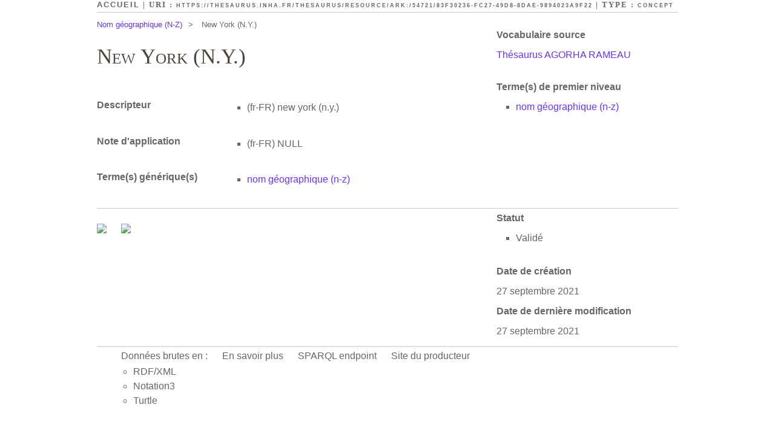

--- FILE ---
content_type: text/html
request_url: https://thesaurus.inha.fr/thesaurus/page/ark:/54721/83f30236-fc27-49d8-8dae-9894023a9f22
body_size: 2174
content:




<!DOCTYPE html PUBLIC "-//W3C//DTD XHTML+RDFa 1.0//EN" "https://www.w3.org/MarkUp/DTD/xhtml-rdfa-1.dtd">

<html xmlns="https://www.w3.org/1999/xhtml"       xmlns:skos="https://www.w3.org/2004/02/skos/core#"
      xmlns:rdf="https://www.w3.org/1999/02/22-rdf-syntax-ns#"
      xmlns:dct="https://purl.org/dc/terms/"
      xmlns:dc="https://purl.org/dc/elements/1.1/"
      xmlns:foaf="https://xmlns.com/foaf/0.1/"
 xml:lang="fr">
	<head>
		<title>New York (N.Y.) | Th&eacute;saurus AGORHA RAMEAU</title>
		



		    <meta http-equiv="Content-Type" content="text/html;charset=UTF-8"/>
    <link type="text/css" rel="stylesheet" href="https://thesaurus.inha.fr/thesaurus/css/principal.css"/>
    <link type="text/css" rel="stylesheet" href="https://thesaurus.inha.fr/thesaurus/css/custom.css"/>
    <link rel="alternate" type="application/rdf+xml" href="https://thesaurus.inha.fr/thesaurus/data/ark:/54721/83f30236-fc27-49d8-8dae-9894023a9f22"
          title="Structured Descriptor Document (RDF/XML format)"/>
	</head>
	
	  <!--[if lt IE 7 ]><body id="culture" class="no-js ie6"><![endif]-->
<!--[if IE 7 ]><body id="culture" class="no-js ie7"><![endif]-->
<!--[if IE 8 ]><body id="culture" class="no-js ie8"><![endif]-->
<!--[if (gte IE 9)|!(IE)]><!-->
<body id="culture" class="no-js external">
<!--<![endif]-->
      



         <div id="ThesaurusW">
         
		    <div id="subheader">
		    	<a href="https://thesaurus.inha.fr/thesaurus/">Accueil</a> | URI&nbsp;: 
		    	<span id="uri"><a href="https://thesaurus.inha.fr/thesaurus/resource/ark:/54721/83f30236-fc27-49d8-8dae-9894023a9f22">https://thesaurus.inha.fr/thesaurus/resource/ark:/54721/83f30236-fc27-49d8-8dae-9894023a9f22</a></span>
		      	| Type : <span><a href="https://www.w3.org/2004/02/skos/core#Concept">Concept</a></span>
		    </div>
		    
		    <ul id="breadcrumb">
		    				    								        <li><a href="https://thesaurus.inha.fr/thesaurus/resource/ark:/54721/aadd5506-2f19-4d0e-8c94-b26ef1aec7b6">Nom g&eacute;ographique (N-Z)</a>&gt;</li>
			        								<li>New York (N.Y.)</li>
		    </ul>
		
			
		    <div id="metadata">	
		    
		    										
					<div class="topRightPanel">
					    <h2>Vocabulaire source</h2>
					    <p>
															<a href="https://thesaurus.inha.fr/thesaurus/resource/ark:/54721/1ef29b06-dbb3-4fa5-b131-c7120c95bc1f">
									Th&eacute;saurus AGORHA RAMEAU
								</a>
												    </p>
					</div>
								
				      <div class="key-value right concept-topAncestor">
        <h2 class="key">Terme(s) de premier niveau</h2>
        <ul class="value">
		          <li>
             <a href="https://thesaurus.inha.fr/thesaurus/resource/ark:/54721/aadd5506-2f19-4d0e-8c94-b26ef1aec7b6">nom g&eacute;ographique (n-z)</a>
          </li>
                </ul>
      </div>
		    	
		    							    	
												
		    </div>	
		
			
			<div class="keys-values">
				<h1>New York (N.Y.)</h1>
				
					<div class="key-value concept-prefLabel">
    	<h2 class="key">Descripteur</h2>
        <ul class="value">
          								  	<li xml:lang="fr-fr"><span class="lit-lang">(fr-FR)</span> <span class="lit-value">new york (n.y.) </span></li>
				                  </ul>
	</div>
												      <div class="key-value concept-scopeNote">
        <h2 class="key">Note d'application</h2>
        <ul class="value">
          	          	          	<li xml:lang="fr-fr"><span class="lit-lang">(fr-FR)</span> <span class="lit-value">NULL</span></li>
	                            </ul>
      </div>
								      <div class="key-value concept-broader">
        <h2 class="key">Terme(s) g&eacute;n&eacute;rique(s)</h2>
        <ul class="value">
		          <li>
             <a href="https://thesaurus.inha.fr/thesaurus/resource/ark:/54721/aadd5506-2f19-4d0e-8c94-b26ef1aec7b6">nom g&eacute;ographique (n-z)</a>
          </li>
                </ul>
      </div>
															</div>
			
			
						
			
																																																																																							
						
						<div id="other-infos">
				<div id="management">
					      <div class="key-value right concept-status">
        <h2 class="key">Statut</h2>
        <ul class="value">
          	          	          	<li ><span class="lit-lang"></span> <span class="lit-value">Validé</span></li>
	                            </ul>
      </div>
					      <h2 class="concept-created">Date de cr&eacute;ation</h2>
      <p>27 septembre 2021</span></p>
					      <h2 class="concept-modified">Date de derni&egrave;re modification</h2>
      <p>27 septembre 2021</span></p>
									</div>
				
								<div id="alignments">
										
				
					<ul class="open-searches">
				<li><a href="https://commons.wikimedia.org/w/index.php?search=New+York+%28N.Y.%29" title="Rechercher le terme New York (N.Y.) sur le site Wikimedia Commons" target="blank">
			<img src="https://upload.wikimedia.org/wikipedia/en/thumb/4/4a/Commons-logo.svg/36px-Commons-logo.svg.png" />
		</a></li>
				<li><a href="https://fr.wiktionary.org/w/index.php?search=New+York+%28N.Y.%29" title="Rechercher le terme New York (N.Y.) sur le site Wiktionnaire" target="blank">
			<img src="https://fr.wiktionary.org//static/images/project-logos/frwiktionary.png" />
		</a></li>
									</ul>
				</div>
							</div>
						
		    <div id="footer">
      <ul>
			<li>Donn&eacute;es brutes en :<ul class="sublinks">
				<li><a href="https://thesaurus.inha.fr/thesaurus/data/ark:/54721/83f30236-fc27-49d8-8dae-9894023a9f22" title="2.0 KB">RDF/XML</a></li>
				<li><a href="https://thesaurus.inha.fr/thesaurus/data/ark:/54721/83f30236-fc27-49d8-8dae-9894023a9f22?format=N3" title="1.6 KB">Notation3</a></li>
				<li><a href="https://thesaurus.inha.fr/thesaurus/data/ark:/54721/83f30236-fc27-49d8-8dae-9894023a9f22?format=TURTLE" title="1.6 KB">Turtle</a></li>
			</ul></li>
			
				         <li><a href="">En savoir plus</a></li>
                 <li><a href="https://thesaurus.inha.fr/thesaurus/sparql">SPARQL endpoint</a></li>
         
                 <li><a href="https://www.inha.fr/fr/recherche/le-departement-des-etudes-et-de-la-recherche/service-numerique-de-la-recherche.html" title="Cliquez pour ouvrir la page Web de &quot;INHA, d&eacute;partement des &eacute;tudes et de la recherche, service num&eacute;rique de la recherche &ndash; AGORHA&quot;">Site du producteur</a></li>
                
              </ul>
    </div>
</div>
	</body>
</html>


--- FILE ---
content_type: text/css
request_url: https://thesaurus.inha.fr/thesaurus/css/principal.css
body_size: 3625
content:
/*
* This software is governed by the CeCILL-B license under French law and
* abiding by the rules of distribution of free software. You can use,
* modify and/or redistribute the software under the terms of the CeCILL-B
* license as circulated by CEA, CNRS and INRIA at the following URL
* "http://www.cecill.info".
*
* As a counterpart to the access to the source code and rights to copy,
* modify and redistribute granted by the license, users are provided only
* with a limited warranty and the software's author, the holder of the
* economic rights, and the successive licensors have only limited
* liability.
*
* In this respect, the user's attention is drawn to the risks associated
* with loading, using, modifying and/or developing or reproducing the
* software by the user in light of its specific status of free software,
* that may mean that it is complicated to manipulate, and that also
* therefore means that it is reserved for developers and experienced
* professionals having in-depth computer knowledge. Users are therefore
* encouraged to load and test the software's suitability as regards their
* requirements in conditions enabling the security of their systems and/or
* data to be ensured and, more generally, to use and operate it in the
* same conditions as regards security.
*
* The fact that you are presently reading this means that you have had
* knowledge of the CeCILL-B license and that you accept its terms.
*/

body {
	background: none;
	margin-left: auto;
	margin-right: auto;
	margin-top: 0px;
	width: 960px;
	background-color: white;
}

body#ThesaurusW {
	/*     font:13px/1.5 Helvetica,Arial,'Liberation Sans',FreeSans,sans-serif; */
	font-family: Arial, Helvetica, sans-serif;
	font-size: 13px/1.5;
}

#ThesaurusW *,#ThesaurusW li {
	/*     font-family: "Helvetica Neue", "Lucida Grande", Helvetica, Arial, Verdana, sans-serif; */
	font-family: Arial, Helvetica, sans-serif;
	color: #666;
	text-align: left;
}

#ThesaurusW li {
	line-height: 1.5em;
}

#ThesaurusW a,#ThesaurusW a span,#ThesaurusW a strong {
	text-decoration: none;
	color: #63f;
}

#ThesaurusW h1 {
	font-size: 2.2em;
	font-family: Georgia, serif;
	color: #4E443C;
	font-variant: small-caps;
	text-transform: none;
	font-weight: 100;
	margin-bottom: 1.5em;
	margin-top: 0.67em;
}

#ThesaurusW h2 {
	font-size: 1em;
	line-height: 1em;
}

#ThesaurusW h3 {
	font-size: 0.8em
}

#ThesaurusW ul {
	list-style: square;
	line-height: 1.5em;
}

#webSiteTitle {
	margin-top: 10px;
	padding-bottom: 10px;
	border-bottom: 1px solid #c9c9c9;
}

#subheader {
	font-size: 23px;
	font-family: Georgia, serif;
	font-size: .8em;
	font-weight: bold;
	text-transform: uppercase;
	letter-spacing: 2px;
	padding-bottom: 4px;
}
#subheader, #ThesaurusW .noSubheader { 
	margin-bottom: 10px;
	border-bottom: 1px solid #c9c9c9;
}

#subheader a,#footer a {
	text-decoration: none;
	color: #666;
}

#subheader span {
	font-size: 0.7em
}

#metadata {
	float: right;
	margin-top: 0px;
}

#metadata, #management{
	width: 300px;
	margin-left: 30px;
}

#management {
	float: right;
}

#metadata h2:first-child {
	margin-top: 0px;
}

#topConceptList, #conceptGroupList {
	-moz-column-count: 3;
	-moz-column-gap: 50px;
	-webkit-column-count: 3;
	-webkit-column-gap: 50px;
	-ms-column-count: 3;
	-ms-column-gap: 50px;
	column-count: 3;
	column-gap: 50px;
	width: 100%;
	padding-left: 20px;
	padding-right: 0;
	list-style: none;
}
#ThesaurusW #topConceptList, #ThesaurusW #conceptGroupList {
	list-style: none;
}

#footer {
	margin-top: 10px;
	border-top: 1px solid #c9c9c9;
	width: 960px;
	clear: both;
}

#footer ul {
	margin-top: 3px
}

#footer ul li {
	display: inline;
	list-style-type: none;
	margin-right: 20px;
}

#sommaire {
	float: right;
	border: thin solid #c9c9c9;
	width: 250px;
	margin-left: 20px;
	margin-bottom: 10px;
	-moz-border-radius: 20px;
	-webkit-border-radius: 20px;
	padding-top: 3px;
	padding-left: 5px;
	padding-right: 5px;
	padding-bottom: 10px;
}

#sommaire h1 {
	text-align: center;
	font-size: 1.3em;
	margin-top: 4px;
}

#sommaire a {
	color: inherit;
}

#texte h1 {
	font-variant: normal;
}

#texte p,#content p, #content div {
	text-align: justify;
}

#content h2 {
	font-size: 2.2em;
	font-family: Georgia, serif;
	color: #4E443C;
	font-weight: 400;
	margin-bottom: 0;
	margin-top: 25px;
}

#content h3 {
	font-size: 1.8em;
	font-family: Georgia, serif;
	color: #4E443C;
	font-weight: 300;
	margin-bottom: 0;
	margin-top: 15px;
}

#content h4 {
	font-size: 1.3em;
	font-family: Georgia, serif;
	color: #4E443C;
	font-weight: 200;
	margin-bottom: 10px;
	margin-top: 10px;
}

.vedette,.kvVedette li {
	text-transform: uppercase;
}
.non-pref ul {
	font-style: italic;
}

.clear {
	clear: right
}

input[type=submit] {
	border: #666 1px solid;
	color: #666;
	cursor: pointer;
	background: white;
	text-align: center;
}

input[type=submit]:hover,input[type=submit]:focus {
	background: #ccc;
}

input[type=submit]:active {
	background: #666;
	color: white;
}

.topRightPanel {
	padding-bottom: 20px;
}

#other-infos {
	border-top: 1px solid #c9c9c9;
	position: relative;
	text-align: left;
	padding-top: 0.5em;
	clear: both;
}

/******************************************* PRESENTATION DE RESOURCES */
.keys-values, #alignments {
	width: 620px;
}

.key-value {
	clear: left;
	padding-bottom: 5px;
}

.key {
	float: left;
	margin-top: 0;
	padding-top: 0;
	padding-bottom: 30px;
	width: 35%;
}

ul.value,div.value {
	margin-left: 0;
	margin-top: 0;
	padding-top: 0;
	padding-left: 40%;
}

div.value ul,div.value li {
	margin-left: 0;
	padding-left: 0%;
}

.right .key {
	margin-top: 0;
	padding-top: 0;
	padding-bottom: 0px;
	width: 100%;
}

.right .value {
	clear: left;
	margin-left: 0;
	margin-top: 0;
	padding-top: 0;
	padding-left: 2em;
}

.concept-collection {
	font-style: italic;
}

.relation {
	clear: left;
}

#concept-thumbnails ul {
	list-style: none;
	padding-left: 0;
}

#concept-thumbnails ul li {
	display: inline-block;
	max-width: 145px;
}

#concept-thumbnails ul li img {
	max-width: 145px;
}

/******************************************* PAGE D'ACCUEIL */
.searchConceptBox {
	margin: 1em 2em;
}

/****************************************** SPARQL ENDPOINT */
.sparqlCode {
	background-color: #cccccc;
	padding: 0.4em;
}

.sparqlCode code {
	font-family: monospace;
	font-size: 10pt;
}

/************************************************ RECHERCHE */
.searchConcepts .searchConceptInlineForm {
	float: right;
}

/******************************************* ADMINISTRATION */
.twoColumnsList {
	width: 80%;
}

.twoColumnsList li {
	clear: both;
}

.twoColumnsList button,
.twoColumnsList .bouton {
	float: right;
}

a.bouton {
	background: #EEE;
	border: #888 1px solid;
	font-size: 0.8em;
	padding:  0em 0.3em;
	margin-bottom: 0.1em;
	color: #555;
	cursor: pointer;
}

/*********************************** RESULTATS DE RECHERCHE */
.searchConcepts .stats {
	padding: 0.35em 0;
}

.searchConcepts .sortCommands .ascOrderLink,.searchConcepts .sortCommands .descOrderLink
	{
	display: inline-block;
	background-image: url(../images/icons.png);
	background-repeat: no-repeat;
	width: 18px;
	height: 18px;
}

.searchConcepts .sortCommands .ascOrderLink {
	background-position: -4px -4px;
}

.searchConcepts .sortCommands .descOrderLink {
	background-position: -22px -4px;
}

.searchConcepts .sortCommands span {
	position: absolute;
	left: -10000px;
	top: auto;
	width: 1px;
	height: 1px;
	overflow: hidden;
}

.search-noresult {
	margin: 1em 0;
}

.searchConcepts .results {
	border: #ccc solid 1px;
	border-collapse: collapse;
	margin: 2em 0;
	width: 100%;
}

.searchConcepts .results caption {
	position: absolute;
	left: -10000px;
	top: auto;
	width: 1px;
	height: 1px;
	overflow: hidden;
}

#ThesaurusW .searchConcepts .results th {
	background: #666;
	color: white;
	padding: 0.4em 1em;
}

.searchConcepts .results th span {
	color: white;
	font-size: .85em;
}

.searchConcepts .results .prefLabel {
	width: 20%;
}

.searchConcepts .results .matchingLabel {
	width: 45%;
}

.searchConcepts .results .schemeTitle {
	width: 35%;
}

.searchConcepts .results  tr:nth-child(even) {
	background: white;
}

.searchConcepts .results  tr:nth-child(odd) {
	background: #eee;
}

.searchConcepts .results  td {
	padding: 0.4em 1em;
}

.searchConcepts .results em {
	background: #ffc;
	font-weight: bold;
	font-style: normal;
}

#ThesaurusW .searchConcepts .pager {
	line-height: 2em;
	padding: 0 0 0 8em;
}

#ThesaurusW .searchConcepts .pager span {
	padding: .6em;
}

#ThesaurusW .searchConcepts .pager ol {
	display: inline;
}

#ThesaurusW .searchConcepts .pager li {
	display: inline;
}

#ThesaurusW .searchConcepts .pager a span {
	border: 1px solid #ccc;
	color: #666;
}

#ThesaurusW .searchConcepts .pager a:hover span {
	background: #ccc;
}

#ThesaurusW .searchConcepts .pager .selectedPage {
	font-weight: bold;
	background: #666;
	color: white;
}

/* Recherche dans les corpus ouverts */
.open-searches {
	padding-left: 0;
}
.open-searches li {
	list-style: none;
	display: inline;
	margin-right: 20px;
}
.open-searches li img {
	height: 36px;
	border: none;
}



/* Liens dans le footer */
#footer { padding-bottom: 100px; }
#footer ul { vertical-align: top;}
#footer ul li { position: relative; }
#footer ul.sublinks {
	display: inline-block;
	position: absolute;
	top: 20px;
	left: 0px;
	padding-left: 20px;
}
#footer ul.sublinks li {
	list-style: circle;
	display: list-item;
}


/* Fil d'ariane */
#breadcrumb { padding-left: 0; font-size: 0.8em; margin-top: 0; margin-bottom: 0; }
#breadcrumb li { list-style: none; display: inline; padding-right: 10px; }
#breadcrumb li a { padding-right: 10px; }

/* Contact */
#ThesaurusW .success { margin-bottom: 3em; color: #00CC00; }

#errors { padding-left: 0; margin-bottom: 3em; }
#errors, #errors li { color: #CC0000;  }
#errors li { padding-left: 3em; list-style-position: inside; }

.form-item { clear: left; padding-top: 0.5em; }
.form-item label { float: left; width: 25%; }
#ThesaurusW .form-item label .required { padding-left: 0.3em; color: #CC0000; }
.form-item input, .form-item textarea { float: left; width: 35%; }
.form-item.message textarea { height: 10em; }
.form-item.copy input { width: auto; }

#contact .form-item.submit { text-align: center; }
.form-item.submit input { float: none; width: auto;}

#contact .limit { font-size: 0.8em; }




--- FILE ---
content_type: text/css
request_url: https://thesaurus.inha.fr/thesaurus/css/custom.css
body_size: 1103
content:
/*
* This software is governed by the CeCILL-B license under French law and
* abiding by the rules of distribution of free software. You can use,
* modify and/or redistribute the software under the terms of the CeCILL-B
* license as circulated by CEA, CNRS and INRIA at the following URL
* "http://www.cecill.info".
*
* As a counterpart to the access to the source code and rights to copy,
* modify and redistribute granted by the license, users are provided only
* with a limited warranty and the software's author, the holder of the
* economic rights, and the successive licensors have only limited
* liability.
*
* In this respect, the user's attention is drawn to the risks associated
* with loading, using, modifying and/or developing or reproducing the
* software by the user in light of its specific status of free software,
* that may mean that it is complicated to manipulate, and that also
* therefore means that it is reserved for developers and experienced
* professionals having in-depth computer knowledge. Users are therefore
* encouraged to load and test the software's suitability as regards their
* requirements in conditions enabling the security of their systems and/or
* data to be ensured and, more generally, to use and operate it in the
* same conditions as regards security.
*
* The fact that you are presently reading this means that you have had
* knowledge of the CeCILL-B license and that you accept its terms.
*/

/*
* 
* Custom CSS File to make customization easier 
* 
*/
 
/************************************* Page Concept */
.concept-prefLabel {
    
}

.concept-notation {
    
}

.concept-definition {
    
}
.concept-definition .lit-value {
	font-weight : bold;    
}
.concept-scopeNote {
    
}

.concept-altLabel {
    
}

.concept-broader {
    
}

.concept-narrower {
    
}

.concept-related {
    
}

.concept-Example {
    
}

.concept-status {
	
}

.concept-historyNote {
	
}

.concept-modified{
	
}

.concept-created {
	
}

.concept-topAncestor {
	
}

.concept-conceptGroups {
	
}

.concept-focus {
	
}

.concept-illustrations {
	
}

/************************************* Page ConceptScheme */
#concetpScheme-created {
	
}

#concetpScheme-modified {
	
}

.concetpScheme-contributor {
	
}

.concetpScheme-publisher {
	
}

.concetpScheme-rights {
	
}

.concetpScheme-type {
	
}

.concetpScheme-description {
	
}

.concetpScheme-subject {
	
}

.concetpScheme-coverage {
	
}

.concetpScheme-language {
	
}

.concetpScheme-source {
	
}
